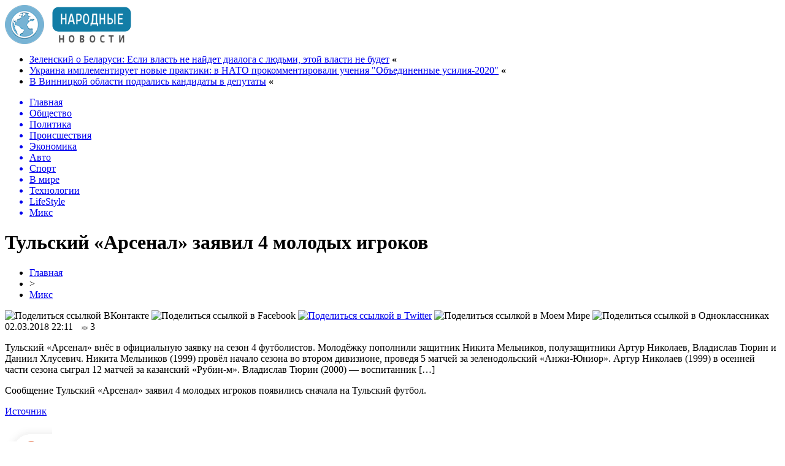

--- FILE ---
content_type: text/html; charset=UTF-8
request_url: http://jampo.com.ua/mix/tulskij-arsenal-zayavil-4-molodyx-igrokov.htm
body_size: 7938
content:
<!DOCTYPE html PUBLIC "-//W3C//DTD XHTML 1.0 Transitional//EN" "http://www.w3.org/TR/xhtml1/DTD/xhtml1-transitional.dtd">
<html xmlns="http://www.w3.org/1999/xhtml">
<head>
<meta http-equiv="Content-Type" content="text/html; charset=utf-8" />

<title>Тульский «Арсенал» заявил 4 молодых игроков</title>
<meta name="description" content="Тульский «Арсенал» внёс в официальную заявку на сезон 4 футболистов. Молодёжку пополнили защитник Никита Мельников, полузащитники Артур Николаев, Владислав Тюрин и Даниил Хлусевич. Никита Мельников (1999) провёл начало сезона во втором дивизионе, проведя 5 матчей за зеленодольский «Анжи-Юниор». Артур Николаев (1999) в осенней части сезона сыграл 12 матчей за казанский «Рубин-м»." />

<link rel="Shortcut Icon" href="http://jampo.com.ua/favicon.png" type="image/x-icon" />
<link rel="alternate" type="application/rss+xml" title="Народные новости - RSS" href="http://jampo.com.ua/feed/" />
<link rel="stylesheet" href="http://jampo.com.ua/wp-content/themes/jampo/style.css" type="text/css" />
<script src="//ajax.googleapis.com/ajax/libs/jquery/2.1.4/jquery.min.js"></script>
<link href='http://fonts.googleapis.com/css?family=Cuprum:400,400italic&subset=cyrillic' rel='stylesheet' type='text/css'>
<meta name="db4c3048ef841840e6b00166a28ce5de" content="7a3f36db8c63b3384732ada70c8d2620" /><meta name='robots' content='max-image-preview:large' />
<style id='classic-theme-styles-inline-css' type='text/css'>
/*! This file is auto-generated */
.wp-block-button__link{color:#fff;background-color:#32373c;border-radius:9999px;box-shadow:none;text-decoration:none;padding:calc(.667em + 2px) calc(1.333em + 2px);font-size:1.125em}.wp-block-file__button{background:#32373c;color:#fff;text-decoration:none}
</style>
<style id='global-styles-inline-css' type='text/css'>
body{--wp--preset--color--black: #000000;--wp--preset--color--cyan-bluish-gray: #abb8c3;--wp--preset--color--white: #ffffff;--wp--preset--color--pale-pink: #f78da7;--wp--preset--color--vivid-red: #cf2e2e;--wp--preset--color--luminous-vivid-orange: #ff6900;--wp--preset--color--luminous-vivid-amber: #fcb900;--wp--preset--color--light-green-cyan: #7bdcb5;--wp--preset--color--vivid-green-cyan: #00d084;--wp--preset--color--pale-cyan-blue: #8ed1fc;--wp--preset--color--vivid-cyan-blue: #0693e3;--wp--preset--color--vivid-purple: #9b51e0;--wp--preset--gradient--vivid-cyan-blue-to-vivid-purple: linear-gradient(135deg,rgba(6,147,227,1) 0%,rgb(155,81,224) 100%);--wp--preset--gradient--light-green-cyan-to-vivid-green-cyan: linear-gradient(135deg,rgb(122,220,180) 0%,rgb(0,208,130) 100%);--wp--preset--gradient--luminous-vivid-amber-to-luminous-vivid-orange: linear-gradient(135deg,rgba(252,185,0,1) 0%,rgba(255,105,0,1) 100%);--wp--preset--gradient--luminous-vivid-orange-to-vivid-red: linear-gradient(135deg,rgba(255,105,0,1) 0%,rgb(207,46,46) 100%);--wp--preset--gradient--very-light-gray-to-cyan-bluish-gray: linear-gradient(135deg,rgb(238,238,238) 0%,rgb(169,184,195) 100%);--wp--preset--gradient--cool-to-warm-spectrum: linear-gradient(135deg,rgb(74,234,220) 0%,rgb(151,120,209) 20%,rgb(207,42,186) 40%,rgb(238,44,130) 60%,rgb(251,105,98) 80%,rgb(254,248,76) 100%);--wp--preset--gradient--blush-light-purple: linear-gradient(135deg,rgb(255,206,236) 0%,rgb(152,150,240) 100%);--wp--preset--gradient--blush-bordeaux: linear-gradient(135deg,rgb(254,205,165) 0%,rgb(254,45,45) 50%,rgb(107,0,62) 100%);--wp--preset--gradient--luminous-dusk: linear-gradient(135deg,rgb(255,203,112) 0%,rgb(199,81,192) 50%,rgb(65,88,208) 100%);--wp--preset--gradient--pale-ocean: linear-gradient(135deg,rgb(255,245,203) 0%,rgb(182,227,212) 50%,rgb(51,167,181) 100%);--wp--preset--gradient--electric-grass: linear-gradient(135deg,rgb(202,248,128) 0%,rgb(113,206,126) 100%);--wp--preset--gradient--midnight: linear-gradient(135deg,rgb(2,3,129) 0%,rgb(40,116,252) 100%);--wp--preset--font-size--small: 13px;--wp--preset--font-size--medium: 20px;--wp--preset--font-size--large: 36px;--wp--preset--font-size--x-large: 42px;--wp--preset--spacing--20: 0.44rem;--wp--preset--spacing--30: 0.67rem;--wp--preset--spacing--40: 1rem;--wp--preset--spacing--50: 1.5rem;--wp--preset--spacing--60: 2.25rem;--wp--preset--spacing--70: 3.38rem;--wp--preset--spacing--80: 5.06rem;--wp--preset--shadow--natural: 6px 6px 9px rgba(0, 0, 0, 0.2);--wp--preset--shadow--deep: 12px 12px 50px rgba(0, 0, 0, 0.4);--wp--preset--shadow--sharp: 6px 6px 0px rgba(0, 0, 0, 0.2);--wp--preset--shadow--outlined: 6px 6px 0px -3px rgba(255, 255, 255, 1), 6px 6px rgba(0, 0, 0, 1);--wp--preset--shadow--crisp: 6px 6px 0px rgba(0, 0, 0, 1);}:where(.is-layout-flex){gap: 0.5em;}:where(.is-layout-grid){gap: 0.5em;}body .is-layout-flex{display: flex;}body .is-layout-flex{flex-wrap: wrap;align-items: center;}body .is-layout-flex > *{margin: 0;}body .is-layout-grid{display: grid;}body .is-layout-grid > *{margin: 0;}:where(.wp-block-columns.is-layout-flex){gap: 2em;}:where(.wp-block-columns.is-layout-grid){gap: 2em;}:where(.wp-block-post-template.is-layout-flex){gap: 1.25em;}:where(.wp-block-post-template.is-layout-grid){gap: 1.25em;}.has-black-color{color: var(--wp--preset--color--black) !important;}.has-cyan-bluish-gray-color{color: var(--wp--preset--color--cyan-bluish-gray) !important;}.has-white-color{color: var(--wp--preset--color--white) !important;}.has-pale-pink-color{color: var(--wp--preset--color--pale-pink) !important;}.has-vivid-red-color{color: var(--wp--preset--color--vivid-red) !important;}.has-luminous-vivid-orange-color{color: var(--wp--preset--color--luminous-vivid-orange) !important;}.has-luminous-vivid-amber-color{color: var(--wp--preset--color--luminous-vivid-amber) !important;}.has-light-green-cyan-color{color: var(--wp--preset--color--light-green-cyan) !important;}.has-vivid-green-cyan-color{color: var(--wp--preset--color--vivid-green-cyan) !important;}.has-pale-cyan-blue-color{color: var(--wp--preset--color--pale-cyan-blue) !important;}.has-vivid-cyan-blue-color{color: var(--wp--preset--color--vivid-cyan-blue) !important;}.has-vivid-purple-color{color: var(--wp--preset--color--vivid-purple) !important;}.has-black-background-color{background-color: var(--wp--preset--color--black) !important;}.has-cyan-bluish-gray-background-color{background-color: var(--wp--preset--color--cyan-bluish-gray) !important;}.has-white-background-color{background-color: var(--wp--preset--color--white) !important;}.has-pale-pink-background-color{background-color: var(--wp--preset--color--pale-pink) !important;}.has-vivid-red-background-color{background-color: var(--wp--preset--color--vivid-red) !important;}.has-luminous-vivid-orange-background-color{background-color: var(--wp--preset--color--luminous-vivid-orange) !important;}.has-luminous-vivid-amber-background-color{background-color: var(--wp--preset--color--luminous-vivid-amber) !important;}.has-light-green-cyan-background-color{background-color: var(--wp--preset--color--light-green-cyan) !important;}.has-vivid-green-cyan-background-color{background-color: var(--wp--preset--color--vivid-green-cyan) !important;}.has-pale-cyan-blue-background-color{background-color: var(--wp--preset--color--pale-cyan-blue) !important;}.has-vivid-cyan-blue-background-color{background-color: var(--wp--preset--color--vivid-cyan-blue) !important;}.has-vivid-purple-background-color{background-color: var(--wp--preset--color--vivid-purple) !important;}.has-black-border-color{border-color: var(--wp--preset--color--black) !important;}.has-cyan-bluish-gray-border-color{border-color: var(--wp--preset--color--cyan-bluish-gray) !important;}.has-white-border-color{border-color: var(--wp--preset--color--white) !important;}.has-pale-pink-border-color{border-color: var(--wp--preset--color--pale-pink) !important;}.has-vivid-red-border-color{border-color: var(--wp--preset--color--vivid-red) !important;}.has-luminous-vivid-orange-border-color{border-color: var(--wp--preset--color--luminous-vivid-orange) !important;}.has-luminous-vivid-amber-border-color{border-color: var(--wp--preset--color--luminous-vivid-amber) !important;}.has-light-green-cyan-border-color{border-color: var(--wp--preset--color--light-green-cyan) !important;}.has-vivid-green-cyan-border-color{border-color: var(--wp--preset--color--vivid-green-cyan) !important;}.has-pale-cyan-blue-border-color{border-color: var(--wp--preset--color--pale-cyan-blue) !important;}.has-vivid-cyan-blue-border-color{border-color: var(--wp--preset--color--vivid-cyan-blue) !important;}.has-vivid-purple-border-color{border-color: var(--wp--preset--color--vivid-purple) !important;}.has-vivid-cyan-blue-to-vivid-purple-gradient-background{background: var(--wp--preset--gradient--vivid-cyan-blue-to-vivid-purple) !important;}.has-light-green-cyan-to-vivid-green-cyan-gradient-background{background: var(--wp--preset--gradient--light-green-cyan-to-vivid-green-cyan) !important;}.has-luminous-vivid-amber-to-luminous-vivid-orange-gradient-background{background: var(--wp--preset--gradient--luminous-vivid-amber-to-luminous-vivid-orange) !important;}.has-luminous-vivid-orange-to-vivid-red-gradient-background{background: var(--wp--preset--gradient--luminous-vivid-orange-to-vivid-red) !important;}.has-very-light-gray-to-cyan-bluish-gray-gradient-background{background: var(--wp--preset--gradient--very-light-gray-to-cyan-bluish-gray) !important;}.has-cool-to-warm-spectrum-gradient-background{background: var(--wp--preset--gradient--cool-to-warm-spectrum) !important;}.has-blush-light-purple-gradient-background{background: var(--wp--preset--gradient--blush-light-purple) !important;}.has-blush-bordeaux-gradient-background{background: var(--wp--preset--gradient--blush-bordeaux) !important;}.has-luminous-dusk-gradient-background{background: var(--wp--preset--gradient--luminous-dusk) !important;}.has-pale-ocean-gradient-background{background: var(--wp--preset--gradient--pale-ocean) !important;}.has-electric-grass-gradient-background{background: var(--wp--preset--gradient--electric-grass) !important;}.has-midnight-gradient-background{background: var(--wp--preset--gradient--midnight) !important;}.has-small-font-size{font-size: var(--wp--preset--font-size--small) !important;}.has-medium-font-size{font-size: var(--wp--preset--font-size--medium) !important;}.has-large-font-size{font-size: var(--wp--preset--font-size--large) !important;}.has-x-large-font-size{font-size: var(--wp--preset--font-size--x-large) !important;}
.wp-block-navigation a:where(:not(.wp-element-button)){color: inherit;}
:where(.wp-block-post-template.is-layout-flex){gap: 1.25em;}:where(.wp-block-post-template.is-layout-grid){gap: 1.25em;}
:where(.wp-block-columns.is-layout-flex){gap: 2em;}:where(.wp-block-columns.is-layout-grid){gap: 2em;}
.wp-block-pullquote{font-size: 1.5em;line-height: 1.6;}
</style>
<script type="text/javascript" id="wp-postviews-cache-js-extra">
/* <![CDATA[ */
var viewsCacheL10n = {"admin_ajax_url":"http:\/\/jampo.com.ua\/wp-admin\/admin-ajax.php","post_id":"10329"};
/* ]]> */
</script>
<script type="text/javascript" src="http://jampo.com.ua/wp-content/plugins/post-views-counter-x/postviews-cache.js?ver=6.5.5" id="wp-postviews-cache-js"></script>
<link rel="canonical" href="http://jampo.com.ua/mix/tulskij-arsenal-zayavil-4-molodyx-igrokov.htm" />
<link rel="alternate" type="application/json+oembed" href="http://jampo.com.ua/wp-json/oembed/1.0/embed?url=http%3A%2F%2Fjampo.com.ua%2Fmix%2Ftulskij-arsenal-zayavil-4-molodyx-igrokov.htm" />
<link rel="alternate" type="text/xml+oembed" href="http://jampo.com.ua/wp-json/oembed/1.0/embed?url=http%3A%2F%2Fjampo.com.ua%2Fmix%2Ftulskij-arsenal-zayavil-4-molodyx-igrokov.htm&#038;format=xml" />
<link rel="icon" href="http://jampo.com.ua/wp-content/uploads/2017/08/cropped-shipping-logo-32x32.png" sizes="32x32" />
<link rel="icon" href="http://jampo.com.ua/wp-content/uploads/2017/08/cropped-shipping-logo-192x192.png" sizes="192x192" />
<link rel="apple-touch-icon" href="http://jampo.com.ua/wp-content/uploads/2017/08/cropped-shipping-logo-180x180.png" />
<meta name="msapplication-TileImage" content="http://jampo.com.ua/wp-content/uploads/2017/08/cropped-shipping-logo-270x270.png" />
</head>

<body>

<div id="preha"></div>

<div id="prewap">
<div id="wrapper">

	<div id="header">
		<div class="logo"><a href="http://jampo.com.ua" title="Народные новости"><img src="http://jampo.com.ua/img/logo.png" width="206" height="64" alt="Народные новости" /></a></div>
		<div class="zalogo">
			<ul>
								<li><a href="http://jampo.com.ua/soc/zelenskij-o-belarusi-esli-vlast-ne-najdet-dialoga-s-lyudmi-etoj-vlasti-ne-budet.htm">Зеленский о Беларуси: Если власть не найдет диалога с людьми, этой власти не будет</a> <strong>&laquo;</strong></li>
								<li><a href="http://jampo.com.ua/soc/ukraina-implementiruet-novye-praktiki-v-nato-prokommentirovali-ucheniya-obedinennye-usiliya-2020.htm">Украина имплементирует новые практики: в НАТО прокомментировали учения "Объединенные усилия-2020"</a> <strong>&laquo;</strong></li>
								<li><a href="http://jampo.com.ua/soc/v-vinnickoj-oblasti-podralis-kandidaty-v-deputaty.htm">В Винницкой области подрались кандидаты в депутаты</a> <strong>&laquo;</strong></li>
							</ul>	
		</div>
	</div>


	<div class="menuhi">

	
	<div class="menu2">
		<ul>	

				<a href="http://jampo.com.ua/"><li>Главная</li></a>
				
				<a href="http://jampo.com.ua/soc"><li>Общество</li></a>
				
				<a href="http://jampo.com.ua/novosti/novosti-politiki"><li>Политика</li></a>
				
				<a href="http://jampo.com.ua/novosti/kriminalnye-novosti"><li>Происшествия</li></a>
				
				<a href="http://jampo.com.ua/novosti/novosti-ekonomiki"><li>Экономика</li></a>
				
				<a href="http://jampo.com.ua/avto"><li>Авто</li></a>
					
				<a href="http://jampo.com.ua/sport"><li>Спорт</li></a>
				
				<a href="http://jampo.com.ua/vmire"><li>В мире</li></a>
				
				<a href="http://jampo.com.ua/techno"><li>Технологии</li></a>
				
				<a href="http://jampo.com.ua/lifestyle"><li>LifeStyle</li></a>
		
				<a href="http://jampo.com.ua/mix"><li class="current"><div class="strela">Микс</div></li></a>
		
		</ul>
	</div>
	
	

	
	</div>
	
</div>
</div>


<div id="bugatop"></div>
<div id="mblos">
<div id="wrapper">
	<div id="vkulleft" >

								<div id="novost">

				<h1>Тульский «Арсенал» заявил 4 молодых игроков</h1>
				
				<div id="podzag">
					<div id="rubr"><div id="breadcrumb"><ul><li><a href="http://jampo.com.ua">Главная</a></li><li>&gt;</li><li><a href="http://jampo.com.ua/mix">Микс</a></li></ul></div></div>
					<!--noindex-->
					<div id="delilka">
	<img src="http://jampo.com.ua/wp-content/themes/jampo/modules/soc/vk.png" width="18" height="18" title="Поделиться ссылкой ВКонтакте" style="cursor:pointer;" onclick="window.open('http://vkontakte.ru/share.php?url=http://jampo.com.ua/mix/tulskij-arsenal-zayavil-4-molodyx-igrokov.htm','gener','width=500,height=400,top='+((screen.height-400)/2)+',left='+((screen.width-500)/2)+',toolbar=no,location=no,directories=no,status=no,menubar=no,scrollbars=no,resizable=no')" />
	<img src="http://jampo.com.ua/wp-content/themes/jampo/modules/soc/fb.png" width="18" height="18" title="Поделиться ссылкой в Facebook" style="cursor:pointer;" onclick="window.open('http://www.facebook.com/sharer.php?u=http://jampo.com.ua/mix/tulskij-arsenal-zayavil-4-molodyx-igrokov.htm','gener','width=500,height=400,top='+((screen.height-400)/2)+',left='+((screen.width-500)/2)+',toolbar=no,location=no,directories=no,status=no,menubar=no,scrollbars=no,resizable=no')" />
	<a href="http://jampo.com.ua/red.php?http://twitter.com/home?status=Тульский «Арсенал» заявил 4 молодых игроков - http://jampo.com.ua/mix/tulskij-arsenal-zayavil-4-molodyx-igrokov.htm" target="_blank" rel="nofollow"><img src="http://jampo.com.ua/wp-content/themes/jampo/modules/soc/tw.png" width="18" height="18" title="Поделиться ссылкой в Twitter" /></a>
	<img src="http://jampo.com.ua/wp-content/themes/jampo/modules/soc/mm.png" width="18" height="18" title="Поделиться ссылкой в Моем Мире" style="cursor:pointer;" onclick="window.open('http://connect.mail.ru/share?share_url=http://jampo.com.ua/mix/tulskij-arsenal-zayavil-4-molodyx-igrokov.htm','gener','width=512,height=332,top='+((screen.height-332)/2)+',left='+((screen.width-512)/2)+',toolbar=no,location=no,directories=no,status=no,menubar=no,scrollbars=no,resizable=no')" />
	<img src="http://jampo.com.ua/wp-content/themes/jampo/modules/soc/od.png" width="18" height="18" title="Поделиться ссылкой в Одноклассниках" style="cursor:pointer;" onclick="window.open('http://www.odnoklassniki.ru/dk?st.cmd=addShare&st.s=0&st._surl==http://jampo.com.ua/mix/tulskij-arsenal-zayavil-4-molodyx-igrokov.htm','gener','width=580,height=420,top='+((screen.height-420)/2)+',left='+((screen.width-580)/2)+',toolbar=no,location=no,directories=no,status=no,menubar=no,scrollbars=no,resizable=no')" />
</div>					<div id="datecont">02.03.2018 22:11 <img src="http://jampo.com.ua/img/likad.jpg" width="10" height="6" style="padding-right:4px;padding-left:10px;" />3</div>
					<!--/noindex-->
				</div>
					
										

				<div id="samtext">
																<p>Тульский «Арсенал» внёс в официальную заявку на сезон 4 футболистов. Молодёжку пополнили защитник Никита Мельников, полузащитники Артур Николаев, Владислав Тюрин и Даниил Хлусевич. Никита Мельников (1999) провёл начало сезона во втором дивизионе, проведя 5 матчей за зеленодольский «Анжи-Юниор». Артур Николаев (1999) в осенней части сезона сыграл 12 матчей за казанский «Рубин-м». Владислав Тюрин (2000) — воспитанник […]</p>
<p>Сообщение Тульский «Арсенал» заявил 4 молодых игроков появились сначала на Тульский футбол.</p>
<p><!--noindex--><a href="http://jampo.com.ua/red.php?http://tula-football.ru/news/181114" rel="nofollow" target="_blank">Источник</a><!--/noindex--></p>
					
		
					
									</div>
				
				


														<div class="brght"><a href="http://jampo.com.ua/soc/petr-poroshenko-prokommentiroval-konflikt-mezhdu-naftogazom-i-gazpromom.htm"><img src="http://jampo.com.ua/img/brght.png" width="77" height="86" alt="Следующая новость" title="Следующая новость" /></a></div>
										<div class="bleft"><a href="http://jampo.com.ua/soc/ali-reza-rezazade-vstrechi-kotorye-prinesut-uspex-ukraine.htm"><img src="http://jampo.com.ua/img/bleft.png" width="77" height="86" alt="Предыдущая новость" title="Предыдущая новость" /></a></div>
								</div>
				
			

			<div id="podnovka">
				<div id="podeshe" class="misto" style="padding-bottom:20px;">
					<div class="mikar" style="border-radius: 0px 3px 3px 0px;">Читайте также</div>
					<ul>
										<li><a href="http://jampo.com.ua/soc/zelenskij-o-belarusi-esli-vlast-ne-najdet-dialoga-s-lyudmi-etoj-vlasti-ne-budet.htm">Зеленский о Беларуси: Если власть не найдет диалога с людьми, этой власти не будет</a></li>
										<li><a href="http://jampo.com.ua/soc/ukraina-implementiruet-novye-praktiki-v-nato-prokommentirovali-ucheniya-obedinennye-usiliya-2020.htm">Украина имплементирует новые практики: в НАТО прокомментировали учения "Объединенные усилия-2020"</a></li>
										<li><a href="http://jampo.com.ua/soc/v-vinnickoj-oblasti-podralis-kandidaty-v-deputaty.htm">В Винницкой области подрались кандидаты в депутаты</a></li>
										<li><a href="http://jampo.com.ua/soc/ukraina-imeet-polnoe-pravo-prekratit-podachu-vody-v-krym-predstavitel-zelenskogo.htm">Украина имеет полное право прекратить подачу воды в Крым, - представитель Зеленского</a></li>
										<li><a href="http://jampo.com.ua/soc/duda-v-oon-prizval-k-sotrudnichestvu-v-zashhite-ukrainy-ot-agressii-rf.htm">Дуда в ООН призвал к сотрудничеству в защите Украины от агрессии РФ</a></li>
										</ul>
				</div>
			</div>


			<div style="text-align:center;margin-left:15px;margin-right:10px;margin-bottom:10px;margin-top:10px;font-size:11px;background-color:#f7f7f7;color:#b8b8b8;padding-left:10px;padding-right:10px;padding-bottom:1px;padding-top:1px;position:relative;border-radius:3px;width:660px;overflow:hidden;">
			<p>
						<a href="http://jampo.com.ua/mix/sekrety-uspeshnogo-prodvizheniya-internet-magazinov.htm" style="color:#b8b8b8;text-decoration:none;">Секреты успешного продвижения интернет-магазинов</a>
						<a href="http://jampo.com.ua/mix/bas-upravlinnya-torgivleyu-suchasne-rishennya.htm" style="color:#b8b8b8;text-decoration:none;">BAS Управління торгівлею: сучасне рішення для автоматизації обліку та продажів</a>
						<a href="http://jampo.com.ua/mix/idealnyj-vybor-matovogo-keramogranita-600x600.htm" style="color:#b8b8b8;text-decoration:none;">Идеальный выбор матового керамогранита 600x600</a>
						<a href="http://jampo.com.ua/mix/smakova-podorozh-vidkrivayemo-novi-gorizonti-z-elf-bar.htm" style="color:#b8b8b8;text-decoration:none;">Смакова подорож: Відкриваємо нові горизонти з Elf Bar</a>
						<a href="http://jampo.com.ua/mix/legkie-dengi-kak-18-letnim-poluchit-zajm.htm" style="color:#b8b8b8;text-decoration:none;">Легкие деньги: как 18-летним получить займ</a>
						</p>
			</div>

			
		


</div>

	<div id="vkulright">

			<div id="vkul2">
				<div id="eshelka">
					<div class="moyzaf">Лента публикаций</div>
					<ul>
										<li><span>20:17</span> <a href="http://jampo.com.ua/soc/zelenskij-o-belarusi-esli-vlast-ne-najdet-dialoga-s-lyudmi-etoj-vlasti-ne-budet.htm">Зеленский о Беларуси: Если власть не найдет диалога с людьми, этой власти не будет</a></li>
										<li><span>18:07</span> <a href="http://jampo.com.ua/soc/ukraina-implementiruet-novye-praktiki-v-nato-prokommentirovali-ucheniya-obedinennye-usiliya-2020.htm">Украина имплементирует новые практики: в НАТО прокомментировали учения "Объединенные усилия-2020"</a></li>
										<li><span>15:57</span> <a href="http://jampo.com.ua/soc/v-vinnickoj-oblasti-podralis-kandidaty-v-deputaty.htm">В Винницкой области подрались кандидаты в депутаты</a></li>
										<li><span>09:47</span> <a href="http://jampo.com.ua/soc/ukraina-imeet-polnoe-pravo-prekratit-podachu-vody-v-krym-predstavitel-zelenskogo.htm">Украина имеет полное право прекратить подачу воды в Крым, - представитель Зеленского</a></li>
										<li><span>07:47</span> <a href="http://jampo.com.ua/soc/duda-v-oon-prizval-k-sotrudnichestvu-v-zashhite-ukrainy-ot-agressii-rf.htm">Дуда в ООН призвал к сотрудничеству в защите Украины от агрессии РФ</a></li>
										<li><span>23:17</span> <a href="http://jampo.com.ua/soc/zelenskij-o-mire-na-donbasse-klyuchevye-shagi-dolzhna-sdelat-rossiya.htm">Зеленский о мире на Донбассе: ключевые шаги должна сделать Россия</a></li>
										<li><span>21:07</span> <a href="http://jampo.com.ua/soc/es-trebuet-bystro-reshit-situaciyu-vokrug-nabu.htm">ЕС требует быстро решить ситуацию вокруг НАБУ</a></li>
										<li><span>18:57</span> <a href="http://jampo.com.ua/soc/ministry-poluchayut-karantinnye-zarplaty-nesmotrya-na-reshenie-ksu-shmygal.htm">Министры получают "карантинные" зарплаты, несмотря на решение КСУ - Шмыгаль</a></li>
										<li><span>16:57</span> <a href="http://jampo.com.ua/soc/bolee-2-mln-ezhemesyachno-axmetov-finansiruet-ofis-prezidenta-i-slugu-naroda.htm">Более $2 млн ежемесячно. Ахметов финансирует Офис президента и Слугу народа</a></li>
										<li><span>14:47</span> <a href="http://jampo.com.ua/soc/kernesa-oficialno-vydvinuli-na-post-mera-xarkova.htm">Кернеса официально выдвинули на пост мэра Харькова</a></li>
										<li><span>15:37</span> <a href="http://jampo.com.ua/soc/naznachen-novyj-ispolnyayushhij-obyazannosti-direktora-gbr.htm">Назначен новый исполняющий обязанности директора ГБР</a></li>
										<li><span>20:37</span> <a href="http://jampo.com.ua/soc/prezidentskij-rejting-kogo-podderzhivayut-ukraincy.htm">Президентский рейтинг: кого поддерживают украинцы</a></li>
										<li><span>18:37</span> <a href="http://jampo.com.ua/soc/rejting-slugi-naroda-s-aprelya-upal-na-11-v-radu-proxodyat-pyat-partij.htm">Рейтинг Слуги народа с апреля упал на 11%, в Раду проходят пять партий</a></li>
										<li><span>16:27</span> <a href="http://jampo.com.ua/soc/voennye-prestupniki-ne-popadut-pod-amnistiyu-v-ordlo-reznikov.htm">Военные преступники не попадут под амнистию в ОРДЛО - Резников</a></li>
										<li><span>14:17</span> <a href="http://jampo.com.ua/soc/v-cik-prokommentirovali-vozmozhnost-perenosa-mestnyx-vyborov.htm">В ЦИК прокомментировали возможность переноса местных выборов</a></li>
										<li><span>19:17</span> <a href="http://jampo.com.ua/soc/razumkov-prognoziruet-slozhnyj-byudzhetnyj-process.htm">Разумков прогнозирует сложный бюджетный процесс</a></li>
										<li><span>17:07</span> <a href="http://jampo.com.ua/soc/zelenskij-obratilsya-k-slugam-zakanchivajte-stelit-sebe-solomku.htm">Зеленский обратился к "слугам": Заканчивайте стелить себе соломку</a></li>
										<li><span>14:57</span> <a href="http://jampo.com.ua/soc/koronavirus-u-kernesa-v-gorsovete-xarkova-rasskazali-detali-i-oprovergli-ryad-tezisov.htm">Коронавирус у Кернеса: в горсовете Харькова рассказали детали и опровергли ряд тезисов</a></li>
										<li><span>16:07</span> <a href="http://jampo.com.ua/soc/ofis-zelenskogo-nardep-yurchenko-utratil-eticheskie-osnovaniya-byt-deputatom-rady.htm">Офис Зеленского: Нардеп Юрченко утратил этические основания быть депутатом Рады</a></li>
										<li><span>14:07</span> <a href="http://jampo.com.ua/soc/stalo-izvestno-kto-mozhet-vozglavit-antikorrupcionnuyu-prokuraturu.htm">Стало известно, кто может возглавить антикоррупционную прокуратуру</a></li>
															<li><span>00:49</span> <a href="http://jampo.com.ua/mix/sekrety-uspeshnogo-prodvizheniya-internet-magazinov.htm">Секреты успешного продвижения интернет-магазинов</a></li>
										<li><span>07:04</span> <a href="http://jampo.com.ua/mix/bas-upravlinnya-torgivleyu-suchasne-rishennya.htm">BAS Управління торгівлею: сучасне рішення для автоматизації обліку та продажів</a></li>
										<li><span>02:47</span> <a href="http://jampo.com.ua/mix/idealnyj-vybor-matovogo-keramogranita-600x600.htm">Идеальный выбор матового керамогранита 600x600</a></li>
										</ul>
				</div>
			</div>

		</div>
	</div>
	</div> <!--mblos-->
	
	
	<div id="bugabot"></div>
	
	
	
<div id="prewap">
<div id="wrapfoot">	
<div id="prefooter">
	<div id="peroa"></div>
	<div id="foalen">
									<div id="glav3">
					<!--noindex--><div class="fotdate">24.09</div><!--/noindex-->
					<p><a href="http://jampo.com.ua/soc/zelenskij-o-belarusi-esli-vlast-ne-najdet-dialoga-s-lyudmi-etoj-vlasti-ne-budet.htm">Зеленский о Беларуси: Если власть не найдет диалога с людьми, этой власти не будет</a></p>
					</div>
									<div id="glav3">
					<!--noindex--><div class="fotdate">24.09</div><!--/noindex-->
					<p><a href="http://jampo.com.ua/soc/ukraina-implementiruet-novye-praktiki-v-nato-prokommentirovali-ucheniya-obedinennye-usiliya-2020.htm">Украина имплементирует новые практики: в НАТО прокомментировали учения "Объединенные усилия-2020"</a></p>
					</div>
									<div id="glav3">
					<!--noindex--><div class="fotdate">24.09</div><!--/noindex-->
					<p><a href="http://jampo.com.ua/soc/v-vinnickoj-oblasti-podralis-kandidaty-v-deputaty.htm">В Винницкой области подрались кандидаты в депутаты</a></p>
					</div>
									<div id="glav3">
					<!--noindex--><div class="fotdate">24.09</div><!--/noindex-->
					<p><a href="http://jampo.com.ua/soc/ukraina-imeet-polnoe-pravo-prekratit-podachu-vody-v-krym-predstavitel-zelenskogo.htm">Украина имеет полное право прекратить подачу воды в Крым, - представитель Зеленского</a></p>
					</div>
									<div id="glav3">
					<!--noindex--><div class="fotdate">24.09</div><!--/noindex-->
					<p><a href="http://jampo.com.ua/soc/duda-v-oon-prizval-k-sotrudnichestvu-v-zashhite-ukrainy-ot-agressii-rf.htm">Дуда в ООН призвал к сотрудничеству в защите Украины от агрессии РФ</a></p>
					</div>
									<div id="glav3">
					<!--noindex--><div class="fotdate">23.09</div><!--/noindex-->
					<p><a href="http://jampo.com.ua/soc/zelenskij-o-mire-na-donbasse-klyuchevye-shagi-dolzhna-sdelat-rossiya.htm">Зеленский о мире на Донбассе: ключевые шаги должна сделать Россия</a></p>
					</div>
					</div>
</div>

	<div id="footer">
		<div id="kopi">
		<p>&copy; 2009-2020, «Народные новости». Все права защищены.</p>
		<p>При копировании материалов прямая открытая для поисковых систем гиперссылка на jampo.com.ua обязательна. * <img src="http://1by.by/mails/jampocomua.png" /> * <a href="http://jampo.com.ua/sitemap.xml">XML</a></p>
		</div>
	</div>
</div>	
</div>
	
	

<!--noindex-->
<script src="http://jampo.com.ua/jquery.lockfixed.min.js"></script>
<img src="https://mc.yandex.ru/watch/45954054" style="position:absolute; left:-9999px;" alt="" /><script type="text/javascript">
!function(o){o.lockfixed("#vkul1x",{offset:{top:10,bottom:380}})}(jQuery);
</script>
<!--/noindex-->
</body>

</html>